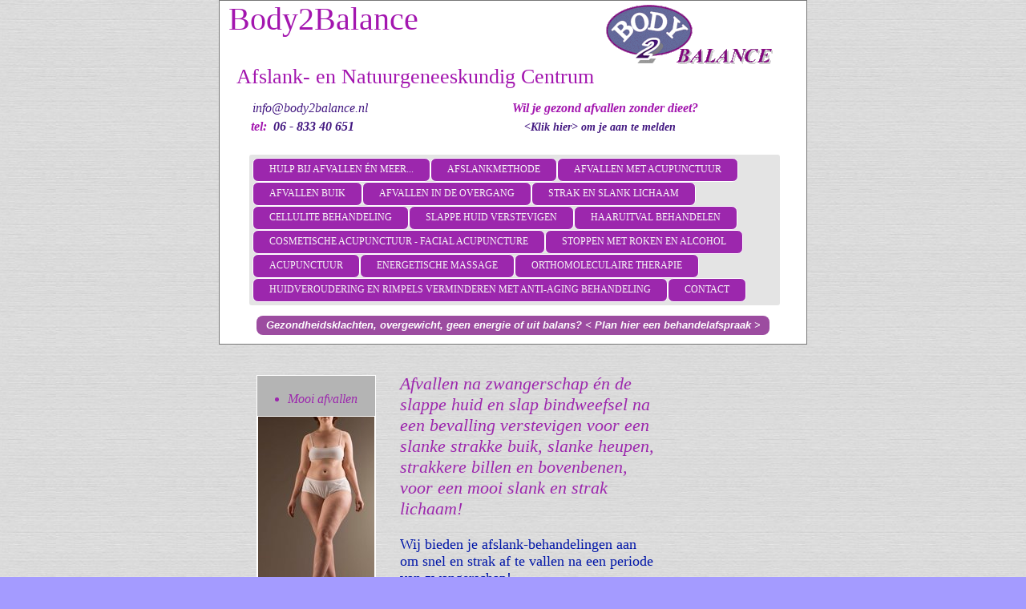

--- FILE ---
content_type: text/html
request_url: https://body2balance.nl/afvallen-na-zwangerschap-bevalling-slappe-buik-losse-huid-afvallen.html
body_size: 9772
content:
<!DOCTYPE html><html prefix="og: http://ogp.me/ns#" style="height:auto !important" lang="nl"><head><meta charset="utf-8"><title>Afvallen na zwangerschap. Behandeling strakker worden en slappe huid buik en bindweefsel strakker.</title><meta name="description" content="Hulp bij afvallen na zwangerschap. Na een bevalling afvallen met hulp en begeleiding om van een opgezette dikke buik te vermageren. Afvallen van dikke onderbuik na keizersnede na zwangerschap. Afvallen van bovenbuik en dikke bovenbenen afslanken. Snel afvallen na zwangerschap regio Haarlem-Hoofddorp-Hillegom-Nieuw Vennep-Lisse-Noordwijkerhout-Noordwijk-Oegstgeest-Wassenaar-Zandvoort-Heemstede-Katwijk-Voorhout-Warmond-Sassenheim-Amsterdam-Heerhugowaard-Alkmaar. Behandeling haaruitval na afvallen en na zwangerschap. Perineum klachten en pijn bij verzakkingen na zwangerschap. Behandeling slappe verzakte billen en borsten verstevigen na zwangerschap."><meta name="robots" content="all"><meta name="generator" content="One.com Web Editor"><meta http-equiv="Cache-Control" content="must-revalidate, max-age=0, public"><meta http-equiv="Expires" content="-1"><meta name="viewport" content="width=device-width,initial-scale=1,minimum-scale=1,maximum-scale=3,user-scalable=yes" minpagewidth="734" rendermobileview="false"><meta name="MobileOptimized" content="320"><meta name="HandheldFriendly" content="True"><meta name="format-detection" content="telephone=no"><meta property="og:type" content="website"><meta property="og:description" content="Hulp bij afvallen na zwangerschap. Na een bevalling afvallen met hulp en begeleiding om van een opgezette dikke buik te vermageren. Afvallen van dikke onderbuik na keizersnede na zwangerschap. Afvallen van bovenbuik en dikke bovenbenen afslanken. Snel afvallen na zwangerschap regio Haarlem-Hoofddorp-Hillegom-Nieuw Vennep-Lisse-Noordwijkerhout-Noordwijk-Oegstgeest-Wassenaar-Zandvoort-Heemstede-Katwijk-Voorhout-Warmond-Sassenheim-Amsterdam-Heerhugowaard-Alkmaar. Behandeling haaruitval na afvallen en na zwangerschap. Perineum klachten en pijn bij verzakkingen na zwangerschap. Behandeling slappe verzakte billen en borsten verstevigen na zwangerschap."><meta property="og:title" content="Afvallen na zwangerschap. Behandeling strakker worden en slappe huid buik en bindweefsel strakker."><meta property="og:site_name" content="body2balance.nl"><meta property="og:url" content="https://body2balance.nl/afvallen-na-zwangerschap-bevalling-slappe-buik-losse-huid-afvallen.html"><meta name="twitter:card" content="summary"><meta name="twitter:title" content="Afvallen na zwangerschap. Behandeling strakker worden en slappe huid buik en bindweefsel strakker."><meta name="twitter:image:alt" content="Afvallen na zwangerschap. Behandeling strakker worden en slappe huid buik en bindweefsel strakker."><meta name="twitter:description" content="Hulp bij afvallen na zwangerschap. Na een bevalling afvallen met hulp en begeleiding om van een opgezette dikke buik te vermageren. Afvallen van dikke onderbuik na keizersnede na zwangerschap. Afvallen van bovenbuik en dikke bovenbenen afslanken. Snel afvallen na zwangerschap regio Haarlem-Hoofddorp-Hillegom-Nieuw Vennep-Lisse-Noordwijkerhout-Noordwijk-Oegstgeest-Wassenaar-Zandvoort-Heemstede-Katwijk-Voorhout-Warmond-Sassenheim-Amsterdam-Heerhugowaard-Alkmaar. Behandeling haaruitval na afvallen en na zwangerschap. Perineum klachten en pijn bij verzakkingen na zwangerschap. Behandeling slappe verzakte billen en borsten verstevigen na zwangerschap."><link rel="shortcut icon" sizes="16x16" href="https://impro.usercontent.one/appid/oneComWsb/domain/body2balance.nl/media/body2balance.nl/onewebmedia/afvallen%20bovenbenen%20en%20benen%20afslanken.jpg?etag=W%2F%224c97-6505834f%22&amp;sourceContentType=image%2Fjpeg&amp;resize=16,16&amp;ignoreAspectRatio"><link rel="icon" sizes="32x32" href="https://impro.usercontent.one/appid/oneComWsb/domain/body2balance.nl/media/body2balance.nl/onewebmedia/afvallen%20bovenbenen%20en%20benen%20afslanken.jpg?etag=W%2F%224c97-6505834f%22&amp;sourceContentType=image%2Fjpeg&amp;resize=32,32&amp;ignoreAspectRatio"><link rel="apple-touch-icon" href="https://impro.usercontent.one/appid/oneComWsb/domain/body2balance.nl/media/body2balance.nl/onewebmedia/afvallen%20bovenbenen%20en%20benen%20afslanken.jpg?etag=W%2F%224c97-6505834f%22&amp;sourceContentType=image%2Fjpeg&amp;resize=57,57&amp;ignoreAspectRatio"><link rel="apple-touch-icon" sizes="60x60" href="https://impro.usercontent.one/appid/oneComWsb/domain/body2balance.nl/media/body2balance.nl/onewebmedia/afvallen%20bovenbenen%20en%20benen%20afslanken.jpg?etag=W%2F%224c97-6505834f%22&amp;sourceContentType=image%2Fjpeg&amp;resize=60,60&amp;ignoreAspectRatio"><link rel="icon" sizes="64x64" href="https://impro.usercontent.one/appid/oneComWsb/domain/body2balance.nl/media/body2balance.nl/onewebmedia/afvallen%20bovenbenen%20en%20benen%20afslanken.jpg?etag=W%2F%224c97-6505834f%22&amp;sourceContentType=image%2Fjpeg&amp;resize=64,64&amp;ignoreAspectRatio"><link rel="apple-touch-icon" sizes="72x72" href="https://impro.usercontent.one/appid/oneComWsb/domain/body2balance.nl/media/body2balance.nl/onewebmedia/afvallen%20bovenbenen%20en%20benen%20afslanken.jpg?etag=W%2F%224c97-6505834f%22&amp;sourceContentType=image%2Fjpeg&amp;resize=72,72&amp;ignoreAspectRatio"><link rel="apple-touch-icon" sizes="76x76" href="https://impro.usercontent.one/appid/oneComWsb/domain/body2balance.nl/media/body2balance.nl/onewebmedia/afvallen%20bovenbenen%20en%20benen%20afslanken.jpg?etag=W%2F%224c97-6505834f%22&amp;sourceContentType=image%2Fjpeg&amp;resize=76,76&amp;ignoreAspectRatio"><link rel="icon" type="image/png" sizes="96x96" href="https://impro.usercontent.one/appid/oneComWsb/domain/body2balance.nl/media/body2balance.nl/onewebmedia/afvallen%20bovenbenen%20en%20benen%20afslanken.jpg?etag=W%2F%224c97-6505834f%22&amp;sourceContentType=image%2Fjpeg&amp;resize=96,96&amp;ignoreAspectRatio"><link rel="apple-touch-icon" sizes="114x114" href="https://impro.usercontent.one/appid/oneComWsb/domain/body2balance.nl/media/body2balance.nl/onewebmedia/afvallen%20bovenbenen%20en%20benen%20afslanken.jpg?etag=W%2F%224c97-6505834f%22&amp;sourceContentType=image%2Fjpeg&amp;resize=114,114&amp;ignoreAspectRatio"><link rel="apple-touch-icon" sizes="120x120" href="https://impro.usercontent.one/appid/oneComWsb/domain/body2balance.nl/media/body2balance.nl/onewebmedia/afvallen%20bovenbenen%20en%20benen%20afslanken.jpg?etag=W%2F%224c97-6505834f%22&amp;sourceContentType=image%2Fjpeg&amp;resize=120,120&amp;ignoreAspectRatio"><link rel="apple-touch-icon" sizes="144x144" href="https://impro.usercontent.one/appid/oneComWsb/domain/body2balance.nl/media/body2balance.nl/onewebmedia/afvallen%20bovenbenen%20en%20benen%20afslanken.jpg?etag=W%2F%224c97-6505834f%22&amp;sourceContentType=image%2Fjpeg&amp;resize=144,144&amp;ignoreAspectRatio"><link rel="apple-touch-icon" sizes="152x152" href="https://impro.usercontent.one/appid/oneComWsb/domain/body2balance.nl/media/body2balance.nl/onewebmedia/afvallen%20bovenbenen%20en%20benen%20afslanken.jpg?etag=W%2F%224c97-6505834f%22&amp;sourceContentType=image%2Fjpeg&amp;resize=152,152&amp;ignoreAspectRatio"><link rel="icon" type="image/png" sizes="160x160" href="https://impro.usercontent.one/appid/oneComWsb/domain/body2balance.nl/media/body2balance.nl/onewebmedia/afvallen%20bovenbenen%20en%20benen%20afslanken.jpg?etag=W%2F%224c97-6505834f%22&amp;sourceContentType=image%2Fjpeg&amp;resize=160,160&amp;ignoreAspectRatio"><link rel="apple-touch-icon" sizes="180x180" href="https://impro.usercontent.one/appid/oneComWsb/domain/body2balance.nl/media/body2balance.nl/onewebmedia/afvallen%20bovenbenen%20en%20benen%20afslanken.jpg?etag=W%2F%224c97-6505834f%22&amp;sourceContentType=image%2Fjpeg&amp;resize=180,180&amp;ignoreAspectRatio"><link rel="icon" type="image/png" sizes="196x196" href="https://impro.usercontent.one/appid/oneComWsb/domain/body2balance.nl/media/body2balance.nl/onewebmedia/afvallen%20bovenbenen%20en%20benen%20afslanken.jpg?etag=W%2F%224c97-6505834f%22&amp;sourceContentType=image%2Fjpeg&amp;resize=196,196&amp;ignoreAspectRatio"><link rel="canonical" href="https://body2balance.nl/afvallen-na-zwangerschap-bevalling-slappe-buik-losse-huid-afvallen.html"><style>html { word-wrap: break-word; }
*, ::before, ::after { word-wrap: inherit; }
html { box-sizing: border-box; }
*, ::before, ::after { box-sizing: inherit; }
div.code { box-sizing: content-box; }
body, ul, ol, li, h1, h2, h3, h4, h5, h6, form, input, p, td, textarea { margin: 0; padding: 0; }
h1, h2, h3, h4, h5, h6 { font-size: 100%; font-weight: normal; }
ol, ul { list-style: none; }
table { border-collapse: collapse; border-spacing: 0; }
img { border: 0; }
body { -moz-osx-font-smoothing: grayscale; -webkit-font-smoothing: antialiased; }</style><style>@font-face {
    font-family: 'dropDownMenu';
    src:
    url('[data-uri]                                                                           [base64]                 aAGYBmQBmAAAAAQAAAAAAAAAAAAAAIAAAAAAAAwAAAAMAAAAcAAEAAwAAABwAAwABAAAAHAAEADgAAAAKAAgAAgACAAEAIOkB//3//wAAAAAAIOkA//3//wAB/+MXBAADAAEAAAAAAAAAAAAAAAEAAf//                                     [base64]/                                                                                                                                [base64]') format('woff');
    font-weight: normal;
    font-style: normal;
}</style><style>div[data-id='72C610FC-A022-406E-96DB-F77BE3359828'][data-specific-kind="TEXT"] { margin: auto; }
div[data-id='96F05963-6D82-47AE-86B2-864159BD0B1A'] .modernLayoutMenu ul li a.level-0:hover {
        color: #9c4ca0 !important
    }
    div[data-id='96F05963-6D82-47AE-86B2-864159BD0B1A'].modernLayoutMenu.dropdown ul {
        background-color:  #9c4ca0 !important
    }
    div[data-id='96F05963-6D82-47AE-86B2-864159BD0B1A'].modernLayoutMenu.jsdropdown ul li a:hover {
        font-weight: bold !important;
    }
    div[data-id='96F05963-6D82-47AE-86B2-864159BD0B1A'].modernLayoutMenu.jsdropdown ul li a {
        color: rgba(255,255,255,1) !important;
    }
    
.mobileV div[data-id='330DD32F-E9B2-41F7-A59D-C840DCC5CFD0'] > div:first-child {border-top-width: 1px !important;
border-right-width: 1px !important;
border-bottom-width: 1px !important;
border-left-width: 1px !important;
} .mobileV div[data-id='330DD32F-E9B2-41F7-A59D-C840DCC5CFD0'] > div > div > div > video {
                    opacity: 1 !important;
                }
 .mobileV div[data-id='93944ED5-6B2B-4CEF-A400-E91F000DF934'] > div > div > div > video {
                    opacity: 1 !important;
                }
div[data-id='D6CFE662-2072-4C9A-85CC-B1BD2396D52B'][data-specific-kind="TEXT"] { margin: auto; }
.mobileV div[data-id='20479418-533A-4A8D-8B06-48A296D1DC3A'] > div:first-child {border-top-width: 1px !important;
border-right-width: 1px !important;
border-bottom-width: 1px !important;
border-left-width: 1px !important;
} .mobileV div[data-id='20479418-533A-4A8D-8B06-48A296D1DC3A'] > div > div > div > video {
                    opacity: 1 !important;
                }
.mobileV div[data-id='90CF73FD-0814-46D3-9B9D-8E70255EAEAC'] > div:first-child {border-right-width: 2px !important;
border-bottom-width: 2px !important;
border-left-width: 2px !important;
}
.mobileV div[data-id='7C7E6D31-9325-417D-AF58-625F65BE9FF4'] > div:first-child {border-top-width: 1px !important;
border-right-width: 1px !important;
border-bottom-width: 1px !important;
border-left-width: 1px !important;
}
div[data-id='1649BB1B-F7A0-4119-A0EE-CE8F85510F16'][data-specific-kind="TEXT"] { margin: auto; }
 .mobileV div[data-id='1C4FA038-E17B-4950-9A19-3D25065F5824'] > div > div > div > video {
                    opacity: 1 !important;
                }
div[data-id='5F8B338E-9D5B-482A-94A1-8988B860A96E'][data-specific-kind="TEXT"] { margin: auto; }
div[data-id='5F8B338E-9D5B-482A-94A1-8988B860A96E'] { display: flex; width: 100%; }
 .mobileV div[data-id='E22D5346-A5F5-4FF9-A808-AFFA62933EF8'] > div > div > div > video {
                    opacity: 1 !important;
                }
 .mobileV div[data-id='89DA5E46-36D3-4893-B442-6350CB9B5447'] > div > div > div > video {
                    opacity: 1 !important;
                }</style><style>@media (max-width: 650px) { body { min-width: 'initial' } body.desktopV { min-width: 734px } }
        @media (min-width: 651px) { body { min-width: 734px } body.mobileV { min-width: initial } }</style><link rel="stylesheet" href="/onewebstatic/b902140850.css"><link rel="stylesheet" href="/onewebstatic/63cbc637f1.css"><style>.bodyBackground {
                            
background-image:url(/onewebstatic/ac5570d953.jpg);
background-color:rgba(164,155,255,1);
background-repeat:repeat;
background-position:50% 50%;
background-size:auto;
background-attachment:scroll;
background-image-opacity:1;
                        }</style><script>window.WSB_PRIVACY_POLICY_PUBLISHED = true;</script><script src="/onewebstatic/e47f208c3a.js"></script><script src="/onewebstatic/f707379391.js"></script></head><body class="Preview_body__2wDzb bodyBackground" style="overflow-y:scroll;overflow-x:auto" data-attachments="{&quot;93944ED5-6B2B-4CEF-A400-E91F000DF934&quot;:[&quot;330DD32F-E9B2-41F7-A59D-C840DCC5CFD0&quot;],&quot;330DD32F-E9B2-41F7-A59D-C840DCC5CFD0&quot;:[&quot;72C610FC-A022-406E-96DB-F77BE3359828&quot;,&quot;59F1456B-2DA9-49D4-9E61-D0D2962C0515&quot;,&quot;96F05963-6D82-47AE-86B2-864159BD0B1A&quot;,&quot;E498F347-8305-498D-A644-13578975E922&quot;]}"><div class="announcement-banner-container"></div><link rel="stylesheet" href="/onewebstatic/bdb1daf0ef.css"><script>window.newSeoEnabled = true;</script><div class="template" data-mobile-view="false"><div class="Preview_row__3Fkye row" style="width:734px"></div><div class="Preview_row__3Fkye row Preview_noSideMargin__2I-_n" style="min-height:430px;width:100%"><div data-id="93944ED5-6B2B-4CEF-A400-E91F000DF934" data-kind="SECTION" style="width:100%;min-height:430px;left:auto;min-width:734px;margin-top:0;margin-left:0" class="Preview_componentWrapper__2i4QI"><div id="Buikvet-kwijtraken-50plus-en-60plus-vrouw" data-in-template="true" data-id="93944ED5-6B2B-4CEF-A400-E91F000DF934" data-kind="Block" data-specific-kind="SECTION" data-pin="0" data-stretch="true" data-bbox="{&quot;top&quot;:0,&quot;left&quot;:0,&quot;right&quot;:1575,&quot;bottom&quot;:430}" class="Preview_block__16Zmu"><div class="StripPreview_backgroundComponent__3YmQM Background_backgroundComponent__3_1Ea hasChildren" style="background-color:transparent;min-height:430px;padding-bottom:0" data-width="100" data-height="430"><div class="Preview_column__1KeVx col" style="min-height:100%;width:734px;margin:0 auto"><div class="Preview_row__3Fkye row" style="min-height:430px;width:734px"><div data-id="330DD32F-E9B2-41F7-A59D-C840DCC5CFD0" data-kind="BACKGROUND" style="width:734px;min-height:430px;margin-top:0;margin-left:0" class="Preview_componentWrapper__2i4QI"><div data-in-template="true" data-id="330DD32F-E9B2-41F7-A59D-C840DCC5CFD0" data-kind="Block" data-specific-kind="BACKGROUND" data-bbox="{&quot;top&quot;:0,&quot;left&quot;:0,&quot;right&quot;:734,&quot;bottom&quot;:430}" data-parent="93944ED5-6B2B-4CEF-A400-E91F000DF934" class="Preview_block__16Zmu"><div class="BackgroundPreview_backgroundComponent__3Dr5e BackgroundPreview_bgHeight__3dD2e hasChildren" style="background-color:rgba(255,255,255,1);border-color:rgba(119,119,119,1);border-style:solid;border-width:1px 1px 1px 1px;background-clip:padding-box;min-height:430px;padding-bottom:12px" data-width="734" data-height="430"><div class="Preview_column__1KeVx col" style="min-height:100%;margin-top:-1px;margin-right:-1px;margin-bottom:-1px;margin-left:-1px"><div class="Preview_row__3Fkye row" style="min-height:172px;width:734px"><div data-id="72C610FC-A022-406E-96DB-F77BE3359828" data-kind="TEXT" style="width:730px;min-height:172px;margin-top:0;margin-left:2px" class="Preview_componentWrapper__2i4QI"><div data-in-template="true" data-id="72C610FC-A022-406E-96DB-F77BE3359828" data-kind="Component" data-specific-kind="TEXT" class="Preview_component__SbiKo text-align-undefined"><div data-mve-font-change="0" class="styles_contentContainer__lrPIa textnormal styles_text__3jGMu"><h2 style="font-size: 9px;" class="mobile-undersized-lower"><span class="textheading2 mobile-oversized" style="color: rgba(163,22,175,1); font-size: 40px !important;">&nbsp;Body2Balance</span></h2>
<p style="font-size: 9px;" class="mobile-undersized-lower"><br></p>
<p style="font-size: 9px;" class="mobile-undersized-lower"><br></p>
<p style="font-size: 9px;" class="mobile-undersized-lower"><br></p>
<p style="font-size: 9px;" class="mobile-undersized-lower"><span class="textnormal mobile-oversized" style="color: #a316af; font-family: 'Times New Roman', Times, serif; font-size: 26px !important;">&nbsp; &nbsp;Afslank- en Natuurgeneeskundig Centrum</span><span class="textnormal mobile-oversized" style="color: #a316af; font-family: 'Times New Roman', Times, serif; font-size: 28px !important;">&nbsp;</span><span class="textnormal mobile-undersized-upper" style="font-weight: bold; font-style: italic; color: #a316af; font-family: 'Times New Roman', Times, serif; font-size: 15px;">&nbsp; &nbsp; &nbsp;</span></p>
<p style="font-size: 9px;" class="mobile-undersized-lower"><span class="textnormal mobile-undersized-upper" style="font-weight: bold; font-style: italic; color: #a316af; font-family: 'Times New Roman', Times, serif; font-size: 12px;">&nbsp; &nbsp; &nbsp; &nbsp; &nbsp; &nbsp;</span></p>
<p style="font-size: 9px;" class="mobile-undersized-lower"><span class="textnormal mobile-undersized-upper" style="font-weight: bold; font-style: italic; color: #a316af; font-family: 'Times New Roman', Times, serif; font-size: 12px;"><span class="textheading1" style="font-weight: normal; font-style: italic; color: #4924af; font-family: 'Times New Roman', Times, serif; font-size: 16px !important;">&nbsp; &nbsp; &nbsp; &nbsp; &nbsp;&nbsp;<a class="link1" href="mailto:info@body2balance.nl?subject=gezondheidsbehandelingen%20en%20afslanken">info@body2balance.nl</a></span>&nbsp; &nbsp; &nbsp; &nbsp; &nbsp; &nbsp; &nbsp; &nbsp; &nbsp; &nbsp; &nbsp; &nbsp; &nbsp; &nbsp; &nbsp; &nbsp; &nbsp; &nbsp; &nbsp; &nbsp; &nbsp; &nbsp; &nbsp; &nbsp; &nbsp; &nbsp; &nbsp; &nbsp; &nbsp; &nbsp; </span><span class="textnormal" style="font-weight: bold; font-style: italic; color: #a316af; font-family: 'Times New Roman', Times, serif; font-size: 16px !important;">Wil je gezond afvallen zonder dieet?</span></p>
<h1 style="font-size: 14px;" class="mobile-undersized-upper"><span class="textheading1" style="font-weight: normal; font-style: italic; color: #a316af; font-family: 'Times New Roman', Times, serif; font-size: 20px !important;">&nbsp; </span><span class="textheading1" style="font-weight: normal; font-style: italic; color: #4924af; font-family: 'Times New Roman', Times, serif; font-size: 16px !important;">&nbsp; &nbsp; &nbsp; &nbsp;<span class="textnormal" style="font-weight: bold; font-style: italic; color: #a316af; font-family: 'Times New Roman', Times, serif; font-size: 16px;">tel: &nbsp;<a class="link1" href="tel:+31%206%20833%2040%20651">06 - 833 40 651</a></span>&nbsp; &nbsp; &nbsp; &nbsp; &nbsp; &nbsp; &nbsp; &nbsp; &nbsp; &nbsp; &nbsp; &nbsp; &nbsp; &nbsp; &nbsp; &nbsp; &nbsp; &nbsp; &nbsp;</span><span class="textheading1 mobile-undersized-upper" style="font-weight: bold; font-style: italic; font-family: 'Times New Roman', Times, serif; font-size: 14px;">&nbsp; &nbsp; &nbsp; &nbsp; &nbsp; &nbsp; &nbsp; &nbsp; <a class="link1" href="mailto:info@body2balance.nl?subject=aanmelding%20afvallen%20en%20figuurcorrectie">&lt;Klik hier&gt; om je aan te melden</a></span><span class="textnormal mobile-undersized-lower" style="font-weight: bold; font-style: italic; color: #ffffff; font-family: 'MS Serif', 'New York', serif; font-size: 9px;"><sup></sup><sup></sup></span></h1></div></div><div class="Preview_float__1PmYU float" style="top:6px;left:480px;z-index:503"><div data-id="59F1456B-2DA9-49D4-9E61-D0D2962C0515" data-kind="IMAGE" style="width:209px;min-height:75px" class="Preview_componentWrapper__2i4QI"><div data-in-template="true" data-id="59F1456B-2DA9-49D4-9E61-D0D2962C0515" data-kind="Component" data-specific-kind="IMAGE" data-bbox="{&quot;top&quot;:6,&quot;left&quot;:480,&quot;right&quot;:689,&quot;bottom&quot;:81}" data-parent="330DD32F-E9B2-41F7-A59D-C840DCC5CFD0" class="Preview_component__SbiKo mobileDown"><div class="Mobile_imageComponent__QXWk1 Mobile_cropMode__cLuJp" style="overflow:hidden" data-width="209" data-height="75"><a target="_self" title="Afslankcentrum voor afvallen, huidversteviging, bindweefselmassage, verstevigen van slappe borsten en billen." alt="" data-stop-propagation="true"><img loading="lazy" role="presentation" data-scalestrategy="crop" style="margin-top:0px;margin-left:0px;display:block;margin:0" src="https://impro.usercontent.one/appid/oneComWsb/domain/body2balance.nl/media/body2balance.nl/onewebmedia/BODY2BALANCE.gif?etag=%227ee0-50be0c74%22&amp;sourceContentType=image%2Fgif&amp;ignoreAspectRatio&amp;resize=211%2B75&amp;png&amp;extract=0%2B0%2B209%2B75" srcset="https://impro.usercontent.one/appid/oneComWsb/domain/body2balance.nl/media/body2balance.nl/onewebmedia/BODY2BALANCE.gif?etag=%227ee0-50be0c74%22&amp;sourceContentType=image%2Fgif&amp;ignoreAspectRatio&amp;resize=211%2B75&amp;png&amp;extract=0%2B0%2B209%2B75, https://impro.usercontent.one/appid/oneComWsb/domain/body2balance.nl/media/body2balance.nl/onewebmedia/BODY2BALANCE.gif?etag=%227ee0-50be0c74%22&amp;sourceContentType=image%2Fgif&amp;ignoreAspectRatio&amp;resize=422%2B150&amp;png&amp;extract=0%2B0%2B418%2B150 2x, https://impro.usercontent.one/appid/oneComWsb/domain/body2balance.nl/media/body2balance.nl/onewebmedia/BODY2BALANCE.gif?etag=%227ee0-50be0c74%22&amp;sourceContentType=image%2Fgif&amp;ignoreAspectRatio&amp;resize=633%2B225&amp;png&amp;extract=0%2B0%2B627%2B225 3x" height="75" width="209" alt="Afslankcentrum voor afvallen, huidversteviging, bindweefselmassage, verstevigen van slappe borsten en billen." title="Afslankcentrum voor afvallen, huidversteviging, bindweefselmassage, verstevigen van slappe borsten en billen." data-width="209" data-height="75"></a></div></div></div></div></div></div><div class="Preview_row__3Fkye row" style="min-height:209px;width:734px"><div data-id="96F05963-6D82-47AE-86B2-864159BD0B1A" data-kind="MENU" style="width:662px;min-height:188px;margin-top:21px;margin-left:38px" class="Preview_componentWrapper__2i4QI"><div data-in-template="true" data-id="96F05963-6D82-47AE-86B2-864159BD0B1A" data-kind="Component" data-specific-kind="MENU" class="Preview_mobileHide__9T929 Preview_component__SbiKo"><div class="menu menuself menuhorizontal menuhorizontalleft menuverticalmiddle Black" style="width:662px;height:188px"><ul class="menu3"><li><a href="/"><span>Hulp bij afvallen én meer...</span></a><div class="divider"></div></li><li><a href="/afvallen/"><span>Afslankmethode</span></a><div class="divider"></div></li><li><a href="/afvallen-met-acupunctuur.html"><span>Afvallen met acupunctuur</span></a><div class="divider"></div></li><li><a href="/plaatselijk-afvallen-buik-bovenbenen-heupen-armen-benen-gezicht.html"><span>Afvallen buik</span></a><div class="divider"></div></li><li><a href="/afvallen-in-de-overgang-toename-gewicht-en-buikomvang-tijdens-de-overgang-afvallen-met-acupunctuur.html"><span>Afvallen in de overgang</span></a><div class="divider"></div></li><li><a href="/strakker-lichaam-vrouw-zonder-sporten-benen-strakker-maken-afvallen-billen-en-borsten-steviger-maken.html"><span>Strak en slank lichaam</span></a><div class="divider"></div></li><li><a href="/anti-cellulite-massage-bovenbenen-billen-bindweefselmassage-benen-buik-afvallen-cuppen-haarlem-lisse.html"><span>Cellulite behandeling</span></a><div class="divider"></div></li><li><a href="/anti-aging-en-rimpel-behandelingen.html"><span>Slappe huid verstevigen</span></a><div class="divider"></div></li><li><a href="/haaruitval-dunner-haar-natuurlijk-behandelen-acupunctuur-haaruitval-orthomoleculair-therapeut.html"><span>Haaruitval behandelen</span></a><div class="divider"></div></li><li><a href="/cosmetische-acupunctuur-rimpels-verminderen-natuurlijk-opvullen-slappe-huid-verstrakken-facelift-rimpels-zonder-operatie-verwijderen-ervaring-huidverjonging-natuurlijke-wijze.html"><span>Cosmetische acupunctuur - facial acupuncture</span></a><div class="divider"></div></li><li><a href="/hulp-bij-alcoholverslaving-afkicken-alcoholisme-tips-stoppen-met-teveel-drinken-stoppen-met-roken.html"><span>Stoppen met roken en alcohol</span></a><div class="divider"></div></li><li><a href="/acupunctuur-hooikoorts-overgangsklachten-buikvet-depressie-burn-out-vermoeidheid-energiegebrek.html"><span>Acupunctuur</span></a><div class="divider"></div></li><li><a href="/ontspanningsmassage-holistische-massage-energetische-massage-ervaring-energetisch-therapeut.html"><span>Energetische massage</span></a><div class="divider"></div></li><li><a href="/orthomoleculair-therapeut-acupuncturist-acupunctuurpraktijk-hillegom-haarlem-hoofddorp-nieuw-vennep.html"><span>Orthomoleculaire therapie</span></a><div class="divider"></div></li><li><a href="/huidveroudering-tegengaan-rimpels-verminderen-anti-aging-tips-huidverzorging-tegen-veroudering.html"><span>Huidveroudering en rimpels verminderen met anti-aging behandeling</span></a><div class="divider"></div></li><li><a href="/[base64].html"><span>Contact</span></a></li></ul></div></div></div></div><div class="Preview_row__3Fkye row" style="min-height:37px;width:734px"><div data-id="E498F347-8305-498D-A644-13578975E922" data-kind="BUTTON" style="width:640px;height:24px;margin-top:13px;margin-left:47px" class="Preview_componentWrapper__2i4QI"><div data-in-template="true" data-id="E498F347-8305-498D-A644-13578975E922" data-kind="Component" data-specific-kind="BUTTON" class="Preview_component__SbiKo align-center"><div class="ButtonPreview_container__22hQi ButtonPreview_buttonTransition__CKIAx button1"><div class="ButtonPreview_buttonComponent__17NP0"><a href="mailto:info@body2balance.nl?subject=Behandelafspraak%20inplannen" target="" class="ButtonPreview_textContainer__t8q7_" data-testid="button"><span style="font-size:13px">Gezondheidsklachten, overgewicht, geen energie of uit balans? &lt; Plan hier een behandelafspraak &gt;</span></a></div></div></div></div></div><div style="clear:both"></div></div></div></div></div></div><div style="clear:both"></div></div></div></div></div></div><div class="Preview_row__3Fkye row Preview_noSideMargin__2I-_n" style="min-height:891px;width:100%"><div data-id="1C4FA038-E17B-4950-9A19-3D25065F5824" data-kind="SECTION" style="width:100%;min-height:891px;left:auto;min-width:734px;margin-top:0;margin-left:0" class="Preview_componentWrapper__2i4QI"><div id="Afvalln-na-zwangerschap-afvallen-na-bevalling" data-in-template="false" data-id="1C4FA038-E17B-4950-9A19-3D25065F5824" data-kind="Block" data-specific-kind="SECTION" data-pin="0" data-stretch="true" class="Preview_block__16Zmu"><div class="StripPreview_backgroundComponent__3YmQM Background_backgroundComponent__3_1Ea hasChildren" style="background-color:transparent;min-height:891px;padding-bottom:31px" data-width="100" data-height="891"><div class="Preview_column__1KeVx col" style="min-height:100%;width:734px;margin:0 auto"><div class="Preview_row__3Fkye row" style="min-height:860px;width:734px"><div class="Preview_column__1KeVx col" style="min-height:860px;width:196px;float:left"><div class="Preview_row__3Fkye row" style="min-height:90px;width:196px"><div data-id="20479418-533A-4A8D-8B06-48A296D1DC3A" data-kind="BACKGROUND" style="width:149px;min-height:52px;margin-top:38px;margin-left:47px" class="Preview_componentWrapper__2i4QI"><div data-in-template="false" data-id="20479418-533A-4A8D-8B06-48A296D1DC3A" data-kind="Block" data-specific-kind="BACKGROUND" class="Preview_block__16Zmu"><div class="BackgroundPreview_backgroundComponent__3Dr5e BackgroundPreview_bgHeight__3dD2e hasChildren" style="background-color:rgba(180,180,180,1);border-color:rgba(255,255,255,1);border-style:solid;border-width:1px 1px 1px 1px;background-clip:padding-box;min-height:52px;padding-bottom:0" data-width="149" data-height="52"><div class="Preview_column__1KeVx col" style="min-height:100%;margin-top:-1px;margin-right:-1px;margin-bottom:-1px;margin-left:-1px"><div class="Preview_row__3Fkye row" style="min-height:52px;width:149px"><div data-id="D6CFE662-2072-4C9A-85CC-B1BD2396D52B" data-kind="TEXT" style="width:148px;min-height:51px;margin-top:1px;margin-left:1px" class="Preview_componentWrapper__2i4QI"><div data-in-template="false" data-id="D6CFE662-2072-4C9A-85CC-B1BD2396D52B" data-kind="Component" data-specific-kind="TEXT" class="Preview_component__SbiKo text-align-null"><div data-mve-font-change="0" class="styles_contentContainer__lrPIa textnormal styles_text__3jGMu"><p style="font-size: 16px;"><span style="color: #9c27ad; font-size: 16px;"><br></span></p>
<ul style="list-style-type: disc;">
<li class="textheading2" style="color: rgb(156, 39, 173); font-size: 16px; font-style: italic; font-weight: normal;"><span class="textheading2" style="font-weight: normal; font-style: italic; font-size: 16px;"><a class="link1" style="color: #9c27ad;" href="/anti-aging-en-rimpel-behandelingen.html">Mooi afvallen</a></span></li>
</ul></div></div></div></div><div style="clear:both"></div></div></div></div></div></div><div class="Preview_row__3Fkye row" style="min-height:230px;width:196px"><div data-id="90CF73FD-0814-46D3-9B9D-8E70255EAEAC" data-kind="IMAGE" style="width:149px;min-height:230px;margin-top:0;margin-left:47px" class="Preview_componentWrapper__2i4QI"><div data-in-template="false" data-id="90CF73FD-0814-46D3-9B9D-8E70255EAEAC" data-kind="Component" data-specific-kind="IMAGE" class="Preview_component__SbiKo"><div class="Mobile_imageComponent__QXWk1 Mobile_cropMode__cLuJp" style="border-color:rgba(255,255,255,1);border-style:solid;border-width:0px 2px 2px 2px;overflow:hidden" data-width="149" data-height="230"><a href="https://impro.usercontent.one/appid/oneComWsb/domain/body2balance.nl/media/body2balance.nl/onewebmedia/afvallen%20in%20de%20overgang%20buikvet%20snel%20verliezen%20en%20buik%20afvallen.jpg?etag=%224d8d-631115a7%22&amp;sourceContentType=image%2Fjpeg&amp;quality=85" title="Afvallen na zwangerschap | Body2Balance.nl" alt="Afvallen na zwangerschap | Body2Balance.nl" caption="" rel="lightbox[oneweb] 90CF73FD-0814-46D3-9B9D-8E70255EAEAC" class="shinybox" data-dom-index="0" data-stop-propagation="true"><img loading="lazy" role="presentation" data-scalestrategy="crop" style="margin-top:0px;margin-left:-25.229729729729755px;display:block;margin:0" src="https://impro.usercontent.one/appid/oneComWsb/domain/body2balance.nl/media/body2balance.nl/onewebmedia/afvallen%20in%20de%20overgang%20buikvet%20snel%20verliezen%20en%20buik%20afvallen.jpg?etag=%224d8d-631115a7%22&amp;sourceContentType=image%2Fjpeg&amp;ignoreAspectRatio&amp;resize=170%2B228&amp;extract=25%2B0%2B145%2B228&amp;quality=85" srcset="https://impro.usercontent.one/appid/oneComWsb/domain/body2balance.nl/media/body2balance.nl/onewebmedia/afvallen%20in%20de%20overgang%20buikvet%20snel%20verliezen%20en%20buik%20afvallen.jpg?etag=%224d8d-631115a7%22&amp;sourceContentType=image%2Fjpeg&amp;ignoreAspectRatio&amp;resize=170%2B228&amp;extract=25%2B0%2B145%2B228&amp;quality=85, https://impro.usercontent.one/appid/oneComWsb/domain/body2balance.nl/media/body2balance.nl/onewebmedia/afvallen%20in%20de%20overgang%20buikvet%20snel%20verliezen%20en%20buik%20afvallen.jpg?etag=%224d8d-631115a7%22&amp;sourceContentType=image%2Fjpeg&amp;ignoreAspectRatio&amp;resize=340%2B456&amp;extract=50%2B0%2B290%2B456&amp;quality=85 2x, https://impro.usercontent.one/appid/oneComWsb/domain/body2balance.nl/media/body2balance.nl/onewebmedia/afvallen%20in%20de%20overgang%20buikvet%20snel%20verliezen%20en%20buik%20afvallen.jpg?etag=%224d8d-631115a7%22&amp;sourceContentType=image%2Fjpeg&amp;ignoreAspectRatio&amp;resize=442%2B592&amp;extract=65%2B0%2B376%2B592&amp;quality=85 3x" height="228" width="145" alt="Afvallen na zwangerschap | Body2Balance.nl" title="Afvallen na zwangerschap | Body2Balance.nl" data-width="149" data-height="230"></a></div></div></div></div><div class="Preview_row__3Fkye row" style="min-height:392px;width:196px"><div data-id="2C347505-E949-403F-BC4B-CD4A0AA0E551" data-kind="IMAGE" style="width:145px;min-height:142px;margin-top:250px;margin-left:51px" class="Preview_componentWrapper__2i4QI"><div data-in-template="false" data-id="2C347505-E949-403F-BC4B-CD4A0AA0E551" data-kind="Component" data-specific-kind="IMAGE" class="Preview_component__SbiKo"><div class="Mobile_imageComponent__QXWk1 Mobile_cropMode__cLuJp" style="overflow:hidden" data-width="145" data-height="142"><img loading="lazy" role="presentation" data-scalestrategy="crop" style="margin-top:0px;margin-left:0px;display:block;margin:0" src="https://impro.usercontent.one/appid/oneComWsb/domain/body2balance.nl/media/body2balance.nl/onewebmedia/energetische%20massage.jpg?etag=%22610f-635180b4%22&amp;sourceContentType=image%2Fjpeg&amp;ignoreAspectRatio&amp;resize=213%2B142&amp;extract=0%2B0%2B145%2B142&amp;quality=85" srcset="https://impro.usercontent.one/appid/oneComWsb/domain/body2balance.nl/media/body2balance.nl/onewebmedia/energetische%20massage.jpg?etag=%22610f-635180b4%22&amp;sourceContentType=image%2Fjpeg&amp;ignoreAspectRatio&amp;resize=213%2B142&amp;extract=0%2B0%2B145%2B142&amp;quality=85, https://impro.usercontent.one/appid/oneComWsb/domain/body2balance.nl/media/body2balance.nl/onewebmedia/energetische%20massage.jpg?etag=%22610f-635180b4%22&amp;sourceContentType=image%2Fjpeg&amp;ignoreAspectRatio&amp;resize=426%2B284&amp;extract=0%2B0%2B290%2B284&amp;quality=85 2x, https://impro.usercontent.one/appid/oneComWsb/domain/body2balance.nl/media/body2balance.nl/onewebmedia/energetische%20massage.jpg?etag=%22610f-635180b4%22&amp;sourceContentType=image%2Fjpeg&amp;ignoreAspectRatio&amp;resize=627%2B418&amp;extract=0%2B0%2B426%2B418&amp;quality=85 3x" height="142" width="145" alt="Afvallen na bevalling | Body2Balance.nl" title="Afvallen na bevalling | Body2Balance.nl" data-width="145" data-height="142"></div></div></div></div><div class="Preview_row__3Fkye row" style="min-height:86px;width:196px"><div data-id="7C7E6D31-9325-417D-AF58-625F65BE9FF4" data-kind="IMAGE" style="width:148px;min-height:86px;margin-top:0;margin-left:48px" class="Preview_componentWrapper__2i4QI"><div data-in-template="false" data-id="7C7E6D31-9325-417D-AF58-625F65BE9FF4" data-kind="Component" data-specific-kind="IMAGE" class="Preview_component__SbiKo"><div class="Mobile_imageComponent__QXWk1" style="border-color:rgba(255,255,255,1);border-style:solid;border-width:1px 1px 1px 1px;width:148px;height:86px;overflow:hidden" data-width="148" data-height="86"><a href="https://impro.usercontent.one/appid/oneComWsb/domain/body2balance.nl/media/body2balance.nl/onewebmedia/Acupunctuur-Acupuncture-Zhong.jpg?etag=%221d525-5c2c8ffb%22&amp;sourceContentType=image%2Fjpeg&amp;quality=85" title="Buik afvallen na zwangerschap | Body2Balance.nl" alt="Buik afvallen na zwangerschap | Body2Balance.nl" caption="" rel="lightbox[oneweb] 7C7E6D31-9325-417D-AF58-625F65BE9FF4" class="shinybox" data-dom-index="0" data-stop-propagation="true"><img loading="lazy" role="presentation" data-scalestrategy="fit" style="display:block;margin:0" src="https://impro.usercontent.one/appid/oneComWsb/domain/body2balance.nl/media/body2balance.nl/onewebmedia/Acupunctuur-Acupuncture-Zhong.jpg?etag=%221d525-5c2c8ffb%22&amp;sourceContentType=image%2Fjpeg&amp;ignoreAspectRatio&amp;resize=146%2B84&amp;quality=85" srcset="https://impro.usercontent.one/appid/oneComWsb/domain/body2balance.nl/media/body2balance.nl/onewebmedia/Acupunctuur-Acupuncture-Zhong.jpg?etag=%221d525-5c2c8ffb%22&amp;sourceContentType=image%2Fjpeg&amp;ignoreAspectRatio&amp;resize=146%2B84&amp;quality=85, https://impro.usercontent.one/appid/oneComWsb/domain/body2balance.nl/media/body2balance.nl/onewebmedia/Acupunctuur-Acupuncture-Zhong.jpg?etag=%221d525-5c2c8ffb%22&amp;sourceContentType=image%2Fjpeg&amp;ignoreAspectRatio&amp;resize=292%2B168&amp;quality=85 2x, https://impro.usercontent.one/appid/oneComWsb/domain/body2balance.nl/media/body2balance.nl/onewebmedia/Acupunctuur-Acupuncture-Zhong.jpg?etag=%221d525-5c2c8ffb%22&amp;sourceContentType=image%2Fjpeg&amp;ignoreAspectRatio&amp;resize=438%2B252&amp;quality=85 3x" height="84" width="146" alt="Buik afvallen na zwangerschap | Body2Balance.nl" title="Buik afvallen na zwangerschap | Body2Balance.nl" data-width="148" data-height="86"></a></div></div></div></div><div style="clear:both"></div></div><div class="Preview_column__1KeVx col" style="min-height:860px;width:351px;float:left"><div class="Preview_row__3Fkye row" style="min-height:804px;width:351px"><div data-id="1649BB1B-F7A0-4119-A0EE-CE8F85510F16" data-kind="TEXT" style="width:321px;min-height:768px;margin-top:36px;margin-left:30px" class="Preview_componentWrapper__2i4QI"><div data-in-template="false" data-id="1649BB1B-F7A0-4119-A0EE-CE8F85510F16" data-kind="Component" data-specific-kind="TEXT" class="Preview_component__SbiKo text-align-null"><div data-mve-font-change="0" class="styles_contentContainer__lrPIa textnormal styles_text__3jGMu"><h2 style="line-height: 1.2; font-size: 22px;" class="mobile-oversized"><span class="textheading2" style="font-style: italic; color: #9c27ad; font-size: 22px;">Afvallen na zwangerschap én de slappe huid en slap bindweefsel na een bevalling verstevigen voor een slanke strakke buik, slanke heupen, strakkere billen en bovenbenen, voor een mooi slank en strak lichaam!</span><span style="font-family: Georgia, serif; font-size: 9px;" class="mobile-undersized-lower"></span></h2>
<p style="line-height: 1.2; font-size: 18px;"><span class="textheading2" style="font-style: italic; color: #9c27ad; font-size: 18px;"><br></span></p>
<p style="font-size: 18px;"><span class="textnormal" style="font-family: Georgia, serif; font-size: 18px;">Wij bieden je afslank-behandelingen aan om snel en strak af te vallen na een periode van zwangerschap!</span></p>
<p style="font-size: 18px;"><span class="textnormal" style="font-family: Georgia, serif; font-size: 18px;"><br></span></p>
<p style="font-size: 18px;"><span class="textnormal" style="font-family: Georgia, serif; font-size: 18px;">Met onze energetische behandelingen met afslankmassage en acupunctuur voor afvallen, behandelen we overtollig vet, slap bindweefsel, slappe huid en cellulite, en verhogen we de vetstofwisseling. Wij helpen je ook af te vallen bij een trage schildklier na een bevalling. Ook je haartuitval na zwangerschap pakken we aan d.m.v. acupunctuur, lymfedrainage en detox-massage voor de afvoer van afvalstoffen.</span></p>
<p style="font-size: 18px;"><span class="textnormal" style="font-family: Georgia, serif; font-size: 18px;"><br></span></p>
<p style="font-size: 18px;"><span class="textnormal" style="font-family: Georgia, serif; font-size: 18px;"> Bij overtollig en verhard vet zetten wij tuïna- en bamboe-massage in om het vet los te masseren t.v.b. de vetverbranding om sneller af te vallen.</span><span style="font-family: Georgia, serif; font-size: 18px;"></span></p>
<p style="font-size: 18px;"><br></p>
<p style="font-size: 18px;"><span class="textnormal" style="font-family: Georgia, serif; font-size: 18px;">Indien je littekenweefsel overgehouden hebt na een bevalling, kunnen wij het aangedane perineum-weefsel losmaken en verzachten om zo irritatie en pijn te voorkomen.</span></p></div></div></div></div><div class="Preview_row__3Fkye row" style="min-height:56px;width:351px"><div data-id="7F55E74A-D870-41EA-BD25-B05494B36610" data-kind="BUTTON" style="width:179px;height:40px;margin-top:16px;margin-left:76px" class="Preview_componentWrapper__2i4QI"><div data-in-template="false" data-id="7F55E74A-D870-41EA-BD25-B05494B36610" data-kind="Component" data-specific-kind="BUTTON" class="Preview_component__SbiKo align-center"><div class="ButtonPreview_container__22hQi ButtonPreview_buttonTransition__CKIAx button1"><div class="ButtonPreview_buttonComponent__17NP0"><a href="mailto:info@body2balance.nl?subject=Behandelafspraak%20inplannen" target="" class="ButtonPreview_textContainer__t8q7_" data-testid="button"><span style="font-size:16px">Boek een afspraak</span></a></div></div></div></div></div><div style="clear:both"></div></div><div style="clear:both"></div></div><div style="clear:both"></div></div></div></div></div></div><div class="Preview_row__3Fkye row Preview_noSideMargin__2I-_n" style="min-height:201px;width:100%"><div data-id="89DA5E46-36D3-4893-B442-6350CB9B5447" data-kind="SECTION" style="width:100%;min-height:201px;left:auto;min-width:734px;margin-top:0;margin-left:0" class="Preview_componentWrapper__2i4QI"><div id="Acupunctuur-massage-haarlem-hoofddorp-lisse" data-in-template="true" data-id="89DA5E46-36D3-4893-B442-6350CB9B5447" data-kind="Block" data-specific-kind="SECTION" data-pin="0" data-stretch="true" class="Preview_block__16Zmu"><div class="StripPreview_backgroundComponent__3YmQM Background_backgroundComponent__3_1Ea hasChildren" style="background-color:transparent;min-height:201px;padding-bottom:38px" data-width="100" data-height="201"><div class="Preview_column__1KeVx col" style="min-height:100%;width:734px;margin:0 auto"><div class="Preview_row__3Fkye row" style="min-height:163px;width:734px"><div data-id="E22D5346-A5F5-4FF9-A808-AFFA62933EF8" data-kind="BACKGROUND" style="width:713px;min-height:137px;margin-top:26px;margin-left:1px" class="Preview_componentWrapper__2i4QI"><div data-in-template="true" data-id="E22D5346-A5F5-4FF9-A808-AFFA62933EF8" data-kind="Block" data-specific-kind="BACKGROUND" class="Preview_block__16Zmu"><div class="BackgroundPreview_backgroundComponent__3Dr5e BackgroundPreview_bgHeight__3dD2e hasChildren" style="background-color:rgba(255,255,255,1);min-height:137px;padding-bottom:2px" data-width="713" data-height="137"><div class="Preview_column__1KeVx col" style="min-height:100%"><div class="Preview_row__3Fkye row" style="min-height:135px;width:713px"><div class="Preview_column__1KeVx col" style="min-height:135px;width:160px;float:left"><div data-id="29AA5248-F81E-4837-B5C9-F64BECC93BAE" data-kind="IMAGE" style="width:158px;min-height:131px;margin-top:4px;margin-left:2px" class="Preview_componentWrapper__2i4QI"><div data-in-template="true" data-id="29AA5248-F81E-4837-B5C9-F64BECC93BAE" data-kind="Component" data-specific-kind="IMAGE" class="Preview_component__SbiKo mobileDown"><div class="Mobile_imageComponent__QXWk1 Mobile_cropMode__cLuJp" style="overflow:hidden" data-width="158" data-height="131"><a href="https://impro.usercontent.one/appid/oneComWsb/domain/body2balance.nl/media/body2balance.nl/onewebmedia/Praktijk%20voor%20afvallen%20en%20natuurgeneeskunde.jpg?etag=%229697-642426c8%22&amp;sourceContentType=image%2Fjpeg&amp;quality=85" title="Praktijk voor bindweefselmassage, acupunctuur, energetische massage en gezond afvallen." alt="Praktijk voor bindweefselmassage, acupunctuur, energetische massage en gezond afvallen." caption="" rel="lightbox[oneweb] 29AA5248-F81E-4837-B5C9-F64BECC93BAE" class="shinybox" data-dom-index="0" data-stop-propagation="true"><img loading="lazy" role="presentation" data-scalestrategy="crop" style="margin-top:0px;margin-left:1.4210854715202004e-14px;display:block;margin:0" src="https://impro.usercontent.one/appid/oneComWsb/domain/body2balance.nl/media/body2balance.nl/onewebmedia/Praktijk%20voor%20afvallen%20en%20natuurgeneeskunde.jpg?etag=%229697-642426c8%22&amp;sourceContentType=image%2Fjpeg&amp;ignoreAspectRatio&amp;resize=158%2B135&amp;extract=0%2B0%2B158%2B131&amp;quality=85" srcset="https://impro.usercontent.one/appid/oneComWsb/domain/body2balance.nl/media/body2balance.nl/onewebmedia/Praktijk%20voor%20afvallen%20en%20natuurgeneeskunde.jpg?etag=%229697-642426c8%22&amp;sourceContentType=image%2Fjpeg&amp;ignoreAspectRatio&amp;resize=158%2B135&amp;extract=0%2B0%2B158%2B131&amp;quality=85, https://impro.usercontent.one/appid/oneComWsb/domain/body2balance.nl/media/body2balance.nl/onewebmedia/Praktijk%20voor%20afvallen%20en%20natuurgeneeskunde.jpg?etag=%229697-642426c8%22&amp;sourceContentType=image%2Fjpeg&amp;ignoreAspectRatio&amp;resize=316%2B270&amp;extract=0%2B0%2B316%2B262&amp;quality=85 2x, https://impro.usercontent.one/appid/oneComWsb/domain/body2balance.nl/media/body2balance.nl/onewebmedia/Praktijk%20voor%20afvallen%20en%20natuurgeneeskunde.jpg?etag=%229697-642426c8%22&amp;sourceContentType=image%2Fjpeg&amp;ignoreAspectRatio&amp;resize=346%2B296&amp;extract=0%2B0%2B346%2B286&amp;quality=85 3x" height="131" width="158" alt="Praktijk voor bindweefselmassage, acupunctuur, energetische massage en gezond afvallen." title="Praktijk voor bindweefselmassage, acupunctuur, energetische massage en gezond afvallen." data-width="158" data-height="131"></a></div></div></div><div style="clear:both"></div></div><div class="Preview_column__1KeVx col" style="min-height:135px;width:488px;float:left"><div data-id="5F8B338E-9D5B-482A-94A1-8988B860A96E" data-kind="TEXT" style="width:486px;min-height:131px;margin-top:0;margin-left:2px" class="Preview_componentWrapper__2i4QI"><div data-in-template="true" data-id="5F8B338E-9D5B-482A-94A1-8988B860A96E" data-kind="Component" data-specific-kind="TEXT" class="Preview_component__SbiKo text-align-undefined"><div class="styles_verticalAlignmentWrapper__3SDi2" style="align-items:center"><div data-mve-font-change="0" style="width:100%" class="styles_contentContainer__lrPIa textnormal styles_text__3jGMu"><p style="font-size: 18px; text-align: center; line-height: 1;"><span class="textnormal" style="font-weight: normal; color: #9c27ad; font-family: Georgia, serif; font-size: 18px;">Afspraak inplannen en info:&nbsp; </span></p>
<p style="font-size: 18px; text-align: center; line-height: 1;"><span class="textnormal" style="font-weight: normal; color: #9c27ad; font-family: Georgia, serif; font-size: 18px;"><a class="link1" style="color: #9c27ad;" href="tel:+31%206%20833%2040%20651">06-833 40 651</a>&nbsp; |&nbsp; e-mail:&nbsp; <span class="textnormal" style="font-weight: normal; font-family: Georgia, serif; font-size: 18px;"><a class="link1" style="color: #9c27ad;" href="mailto:info@body2balance.nl?subject=afslank-%20en%20gezondheidsbehandelingen">info@body2balance.nl&nbsp;</a></span></span></p>
<p style="font-size: 16px; text-align: center; line-height: 1;"><br></p>
<p style="font-size: 16px; text-align: center; line-height: 1;"><span class="textnormal" style="font-weight: normal; color: #9c27ad; font-family: Georgia, serif; font-size: 16px;">Contact via <span style="font-style: italic;"><span style="font-weight: bold;">WhatsApp of e-mail:</span> </span></span></p>
<p style="font-size: 16px; text-align: center; line-height: 1;"><span class="textnormal" style="font-weight: normal; color: #9c27ad; font-family: Georgia, serif; font-size: 16px;"><span style="font-style: italic;">graag woonplaats en telefoon vermelden!</span></span></p>
<p style="font-size: 16px; text-align: center; line-height: 1;"><span class="textnormal" style="font-weight: normal; color: #a316af; font-family: Georgia, serif; font-size: 16px;"><span style="font-style: italic;"><br></span></span></p>
<p style="font-size: 9px; text-align: center; line-height: 1;" class="mobile-undersized-lower"><br></p>
<p style="text-align: center; line-height: 1; font-size: 10px;" class="mobile-undersized-lower"><span class="textnormal mobile-undersized-lower" style="font-weight: normal; color: #a316af; font-family: Georgia, serif; font-size: 9px;"></span><span class="textnormal mobile-undersized-lower" style="color: #0016a8; font-family: Georgia, serif; font-size: 10px;">Copyright © 2025 Body2Balance&nbsp; &nbsp;KvKnr: 76760383</span></p></div></div></div></div><div style="clear:both"></div></div><div style="clear:both"></div></div><div style="clear:both"></div></div></div></div></div></div><div style="clear:both"></div></div></div></div></div></div></div><div class="publishOnlyComponents"><div data-testid="empty-cart-component"></div></div><script src="/onewebstatic/a2cf72ae9c.js"></script><script src="/onewebstatic/050fbf46bf.js"></script><script src="/onewebstatic/d8aaffab41.js"></script><script src="/onewebstatic/6499ecfb0a.js"></script><script src="/onewebstatic/a966beca17.js"></script><script src="/onewebstatic/181b6820e7.js"></script><script src="/onewebstatic/79d2b8e633.js"></script><script src="/onewebstatic/782805def0.js"></script><script src="/onewebstatic/754da52d3a.js"></script><script src="/onewebstatic/6563f65d21.js"></script><script src="/onewebstatic/50a91946f6.js"></script><script src="/onewebstatic/c11b17c5d2.js"></script><script src="/onewebstatic/79575a4ba3.js"></script><script src="/onewebstatic/ee9ac9c93c.js"></script><script src="/onewebstatic/db9395ae96.js"></script><script src="/onewebstatic/ac03fb8dec.js" id="mobileBackgroundLiner" data-params="{&quot;bodyBackgroundClassName&quot;:&quot;bodyBackground&quot;,&quot;linerClassName&quot;:&quot;Preview_bodyBackgroundLiner__1bYbS&quot;,&quot;scrollEffect&quot;:null}"></script><div id="tracking-scripts-container">
                    <script key="g-tag-load-lib-script">
                        window.dataLayer = window.dataLayer || [];  function gtag(){dataLayer.push(arguments);}  gtag('js', new Date());  gtag('set', 'developer_id.dNjUxNG', true);  gtag('config', 'G-1BFQ8GFM8R');const gtmLibScriptTag = document.createElement('script');
                    gtmLibScriptTag.setAttribute('type', 'text/javascript');
                    gtmLibScriptTag.setAttribute('key', 'g-tag-created-lib-script');
                    const scriptSrc = "https://www.googletagmanager.com/gtag/js?id=G-1BFQ8GFM8R";
                    gtmLibScriptTag.src = scriptSrc;
                    document.getElementById('tracking-scripts-container').appendChild(gtmLibScriptTag);
                    </script>
                    <script key="f-pixel-script">
                        
                    </script>
                    <script key="sitWit-script">
                        
                    </script>
                    <script key="kliken-script">
                        
                var _swaMa = ["1198221001"];
                "undefined" == typeof swonestats && (function (e, a, t) {
                function s() {
                    for (; i[0] && "loaded" == i[0][f];)
                        (c = i.shift())[o] = !d.parentNode.insertBefore(c, d);
                }
                for (var n,r,c,i = [],d = e.scripts[0],o = "onreadystatechange",f = "readyState";(n = t.shift());)
                    (r = e.createElement(a)),
                        "async" in d
                            ? ((r.async = !1), e.head.appendChild(r))
                            : d[f]
                                ? (i.push(r), (r[o] = s))
                                : e.write("<" + a + ' src="' + n + '" defer></' + a + ">"),
                        (r.src = n);
                })(document, "script", ["//analytics.sitewit.com/swonestats/" + _swaMa[0] + "/noconnect/sw.js"]);
            
                    </script>
                    </div><div></div></body></html>

--- FILE ---
content_type: text/css
request_url: https://body2balance.nl/onewebstatic/bdb1daf0ef.css
body_size: 2016
content:
.textnormal{font-family:Georgia,serif;font-style:normal;font-size:15px;font-weight:400;text-decoration:none;color:#0016a8;letter-spacing:normal;line-height:1.2}.textnormal-ddo{font-size:15px!important}.textheading1{font-family:Georgia,serif;font-style:normal;font-size:60px;font-weight:400;text-decoration:none;color:#ccc;letter-spacing:normal;line-height:1.2}.textheading1-ddo{font-size:20px!important}.textheading2{font-family:Georgia,serif;font-style:normal;font-size:22px;font-weight:400;text-decoration:none;color:#9c27ad;letter-spacing:normal;line-height:1.2}.textheading2-ddo{font-size:20px!important}.textheading3{font-family:Georgia,serif;font-style:normal;font-size:40px;font-weight:400;text-decoration:none;color:#555;letter-spacing:normal;line-height:1.2}.textheading3-ddo{font-size:20px!important}.link1{color:#421780;text-decoration:none}.link1-hover,.link1:hover{color:#9927f7;text-decoration:underline;text-shadow:1px 1px 1px #f4dbfb}.themeaccent,.themeaccent-hover,.themeaccent:hover{text-decoration:none!important;text-shadow:none!important;background-color:unset!important}.themeunderlined-hover,.themeunderlined:hover,.themeunderlined[class*=link]{text-decoration:underline!important;text-shadow:none!important;background-color:unset!important}.themetextlike,.themetextlike-hover,.themetextlike:hover{text-decoration:none!important;text-shadow:none!important;background-color:unset!important}ul.menu1 div.divider{padding:0 0 10px 10px;border:0 solid #fff}ul.menu1>li>a{padding:6px 20px 8px;border:2px solid #f7f7f7;border-top-left-radius:6px;border-top-right-radius:6px;border-bottom-right-radius:6px;border-bottom-left-radius:6px;background-image:none;background-color:#9c27ad}ul.menu1>li>a,ul.menu1>li>a:hover{color:#fff;font-size:12px;font-weight:400;font-style:normal;text-decoration:none;font-family:Times New Roman,Times,serif;text-transform:uppercase;text-align:left}ul.menu1>li>a:hover{border:2px solid #f7f7f7;border-top-left-radius:3px;border-top-right-radius:3px;border-bottom-right-radius:3px;border-bottom-left-radius:3px;background-image:-webkit-linear-gradient(0deg,#fff,#9c27ad);background-image:-moz-linear-gradient(0deg,#fff 0,#9c27ad 100%);background-image:linear-gradient(0deg,#fff,#9c27ad);text-shadow:3px 3px 3px #fff}ul.menu1>li>a.expandable{padding:6px 20px 8px;background-image:none;background-color:#555}ul.menu1>li>a.expandable,ul.menu1>li>a.expandable:hover{border:2px solid #f7f7f7;font-size:12px;font-weight:400;font-style:normal;text-decoration:none;font-family:Times New Roman,Times,serif;text-transform:uppercase;text-align:left}ul.menu1>li>a.expandable:hover{border-top-left-radius:3px;border-top-right-radius:3px;border-bottom-right-radius:3px;border-bottom-left-radius:3px;background-image:-webkit-linear-gradient(0deg,#fff,#9c27ad);background-image:-moz-linear-gradient(0deg,#fff 0,#9c27ad 100%);background-image:linear-gradient(0deg,#fff,#9c27ad);color:#fff;text-shadow:3px 3px 3px #fff}ul.menu1>li>a.expanded{padding:6px 20px 8px;background-image:none;background-color:#ccc}ul.menu1>li>a.expanded,ul.menu1>li>a.expanded:hover{border:2px solid #f7f7f7;color:#fff;font-size:12px;font-weight:400;font-style:normal;text-decoration:none;font-family:Times New Roman,Times,serif;text-transform:uppercase;text-align:left}ul.menu1>li>a.expanded:hover{border-top-left-radius:3px;border-top-right-radius:3px;border-bottom-right-radius:3px;border-bottom-left-radius:3px;background-image:-webkit-linear-gradient(0deg,#fff,#9c27ad);background-image:-moz-linear-gradient(0deg,#fff 0,#9c27ad 100%);background-image:linear-gradient(0deg,#fff,#9c27ad);text-shadow:3px 3px 3px #fff}.menu ul.menu1>li>a.expanded,ul.menu1>li>a.selected{background-image:-webkit-linear-gradient(0deg,#fff,#9c27ad);background-image:-moz-linear-gradient(0deg,#fff 0,#9c27ad 100%);background-image:linear-gradient(0deg,#fff,#9c27ad);border-bottom-left-radius:3px;border-bottom-right-radius:3px;border-top-left-radius:3px;border-top-right-radius:3px;border:2px solid #f7f7f7}ul.menu1>li>a.selected,ul.menu1>li>a.selected:hover{color:#fff;font-size:12px;font-weight:400;font-style:normal;text-decoration:none;font-family:Times New Roman,Times,serif;text-shadow:3px 3px 3px #fff;text-transform:uppercase;text-align:left}ul.menu1>li>a.selected:hover{border:2px solid #f7f7f7;border-top-left-radius:3px;border-top-right-radius:3px;border-bottom-right-radius:3px;border-bottom-left-radius:3px;background-image:-webkit-linear-gradient(0deg,#fff,#9c27ad);background-image:-moz-linear-gradient(0deg,#fff 0,#9c27ad 100%);background-image:linear-gradient(0deg,#fff,#9c27ad)}.dropdown ul.menu1>li>a.expanded{color:#fff;font-size:12px;font-weight:400;font-style:normal;text-decoration:none;font-family:Times New Roman,Times,serif;text-transform:uppercase;text-align:left}ul.menu1>li>a.selected.expandable,ul.menu1>li>a.selected.expanded{background-image:-webkit-linear-gradient(0deg,#fff,#9c27ad),none;background-image:-moz-linear-gradient(0deg,#fff 0,#9c27ad 100%),none;background-image:linear-gradient(0deg,#fff,#9c27ad),none;background-repeat:repeat,repeat;background-position:0 0,0 0;background-size:auto,auto;background-attachment:scroll,scroll}.menu1{padding:1px;border:1px solid #9c27ad}.menuhorizontal.horizontalalignfit ul.menu1 li:not(:last-child) a.level-0{width:-webkit-calc(100% - 9px)!important;width:-moz-calc(100% - 9px)!important;width:calc(100% - 9px)!important;margin-right:9px}.dropdown ul.menu1>li ul{width:200px}.tree ul.menu1 .level-1 span{padding-left:40px}.tree ul.menu1 .level-2 span{padding-left:80px}.tree ul.menu1 .level-3 span{padding-left:120px}.tree ul.menu1 .level-4 span{padding-left:160px}.tree ul.menu1 .level-5 span{padding-left:200px}.tree ul.menu1 .level-6 span{padding-left:240px}.tree ul.menu1 .level-7 span{padding-left:280px}.tree ul.menu1 .level-8 span{padding-left:320px}.tree ul.menu1 .level-9 span{padding-left:360px}.tree ul.menu1 .level-10 span{padding-left:400px}.Menu_hackAnchor__3BgIy ul.menu1>li:last-child>a{border:2px solid #f7f7f7;border-top-left-radius:3px;border-top-right-radius:3px;border-bottom-right-radius:3px;border-bottom-left-radius:3px;background-image:-webkit-linear-gradient(0deg,#fff,#9c27ad);background-image:-moz-linear-gradient(0deg,#fff 0,#9c27ad 100%);background-image:linear-gradient(0deg,#fff,#9c27ad);text-shadow:3px 3px 3px #fff}.Menu_hackAnchor__3BgIy ul.menu1>li:last-child>a,.Menu_hackAnchor__3BgIy ul.menu1>li:nth-last-child(2)>a{padding:6px 20px 8px;color:#fff;font-size:12px;font-weight:400;font-style:normal;text-decoration:none;font-family:Times New Roman,Times,serif;text-transform:uppercase;text-align:left}.Menu_hackAnchor__3BgIy ul.menu1>li:nth-last-child(2)>a{border:2px solid #f7f7f7;background-image:none;background-color:#ccc}.Menu_hackAnchor__3BgIy ul.menu1>li:nth-last-child(2)>a:hover{border:2px solid #f7f7f7;border-top-left-radius:3px;border-top-right-radius:3px;border-bottom-right-radius:3px;border-bottom-left-radius:3px;background-image:-webkit-linear-gradient(0deg,#fff,#9c27ad);background-image:-moz-linear-gradient(0deg,#fff 0,#9c27ad 100%);background-image:linear-gradient(0deg,#fff,#9c27ad);color:#fff;font-size:12px;font-weight:400;font-style:normal;text-decoration:none;font-family:Times New Roman,Times,serif;text-shadow:3px 3px 3px #fff;text-transform:uppercase;text-align:left}ul.menu1 li a{line-height:14px}ul.menu1 li a.level-0 span{display:inline-block}ul.menu2 div.divider{padding:0 0 10px 10px;border:0 solid #000}ul.menu2>li>a{padding:6px 20px 8px;background-color:#ccc;color:#555}ul.menu2>li>a,ul.menu2>li>a:hover{border:0 solid #000;border-top-left-radius:3px;border-top-right-radius:3px;border-bottom-right-radius:3px;border-bottom-left-radius:3px;background-image:none;font-size:12px;font-weight:400;font-style:normal;text-decoration:none;font-family:Verdana,Geneva,sans-serif;text-transform:uppercase;text-align:left}ul.menu2>li>a:hover{background-color:#555;color:#fff}ul.menu2>li>a.expandable{padding:6px 20px 8px;border:0 solid #000;background-image:none;background-color:#ccc;font-size:12px;font-weight:400;font-style:normal;font-family:Helvetica,sans-serif;text-transform:uppercase;text-align:left}ul.menu2>li>a.expandable:hover{border:0 solid #000;border-top-left-radius:3px;border-top-right-radius:3px;border-bottom-right-radius:3px;border-bottom-left-radius:3px;text-decoration:none;font-family:Verdana,Geneva,sans-serif}ul.menu2>li>a.expandable:hover,ul.menu2>li>a.expanded{background-image:none;background-color:#555;color:#fff;font-size:12px;font-weight:400;font-style:normal;text-transform:uppercase;text-align:left}ul.menu2>li>a.expanded{padding:6px 20px 8px;border:0 solid #000;font-family:Helvetica,sans-serif}ul.menu2>li>a.expanded:hover{color:#fff;font-size:12px;font-weight:400;font-style:normal;text-decoration:none;font-family:Verdana,Geneva,sans-serif;text-transform:uppercase;text-align:left}.menu ul.menu2>li>a.expanded,ul.menu2>li>a.expanded:hover{border:0 solid #000;border-top-left-radius:3px;border-top-right-radius:3px;border-bottom-right-radius:3px;border-bottom-left-radius:3px;background-image:none;background-color:#555}ul.menu2>li>a.selected,ul.menu2>li>a.selected:hover{border:0 solid #000;border-top-left-radius:3px;border-top-right-radius:3px;border-bottom-right-radius:3px;border-bottom-left-radius:3px;background-image:none;background-color:#555;text-decoration:none;font-family:Verdana,Geneva,sans-serif}.dropdown ul.menu2>li>a.expanded,ul.menu2>li>a.selected,ul.menu2>li>a.selected:hover{color:#fff;font-size:12px;font-weight:400;font-style:normal;text-transform:uppercase;text-align:left}.dropdown ul.menu2>li>a.expanded{font-family:Helvetica,sans-serif}ul.menu2>li>a.selected.expandable,ul.menu2>li>a.selected.expanded{background-image:none,none;background-repeat:repeat,repeat;background-position:0 0,0 0;background-size:auto,auto;background-attachment:scroll,scroll}.menu2{padding:1px;border:0 solid #000}.menuhorizontal.horizontalalignfit ul.menu2 li:not(:last-child) a.level-0{width:-webkit-calc(100% - 9px)!important;width:-moz-calc(100% - 9px)!important;width:calc(100% - 9px)!important;margin-right:9px}.dropdown ul.menu2>li ul{width:200px}.tree ul.menu2 .level-1 span{padding-left:40px}.tree ul.menu2 .level-2 span{padding-left:80px}.tree ul.menu2 .level-3 span{padding-left:120px}.tree ul.menu2 .level-4 span{padding-left:160px}.tree ul.menu2 .level-5 span{padding-left:200px}.tree ul.menu2 .level-6 span{padding-left:240px}.tree ul.menu2 .level-7 span{padding-left:280px}.tree ul.menu2 .level-8 span{padding-left:320px}.tree ul.menu2 .level-9 span{padding-left:360px}.tree ul.menu2 .level-10 span{padding-left:400px}.Menu_hackAnchor__3BgIy ul.menu2>li:last-child>a{border:0 solid #000;border-top-left-radius:3px;border-top-right-radius:3px;border-bottom-right-radius:3px;border-bottom-left-radius:3px;text-decoration:none;font-family:Verdana,Geneva,sans-serif}.Menu_hackAnchor__3BgIy ul.menu2>li:last-child>a,.Menu_hackAnchor__3BgIy ul.menu2>li:nth-last-child(2)>a{padding:6px 20px 8px;background-image:none;background-color:#555;color:#fff;font-size:12px;font-weight:400;font-style:normal;text-transform:uppercase;text-align:left}.Menu_hackAnchor__3BgIy ul.menu2>li:nth-last-child(2)>a{border:0 solid #000;font-family:Helvetica,sans-serif}.Menu_hackAnchor__3BgIy ul.menu2>li:nth-last-child(2)>a:hover{border:0 solid #000;border-top-left-radius:3px;border-top-right-radius:3px;border-bottom-right-radius:3px;border-bottom-left-radius:3px;background-image:none;background-color:#555;color:#fff;font-size:12px;font-weight:400;font-style:normal;text-decoration:none;font-family:Verdana,Geneva,sans-serif;text-transform:uppercase;text-align:left}ul.menu2 li a{line-height:14px}ul.menu2 li a.level-0 span{display:inline-block}ul.menu3 div.divider{padding:0;border:0 solid #fff}ul.menu3>li>a{padding:6px 20px 8px;border:1px solid #fff;border-top-left-radius:7px;border-top-right-radius:7px;border-bottom-right-radius:7px;border-bottom-left-radius:7px;background-image:none;background-color:#9c27ad;color:#f7f7f7}ul.menu3>li>a,ul.menu3>li>a:hover{font-size:12px;font-weight:400;font-style:normal;text-decoration:none;font-family:Times New Roman,Times,serif;text-transform:uppercase;text-align:left}ul.menu3>li>a:hover{border:1px solid #fff;background-image:-webkit-linear-gradient(0deg,#ccc,#9c27ad);background-image:-moz-linear-gradient(0deg,#ccc 0,#9c27ad 100%);background-image:linear-gradient(0deg,#ccc,#9c27ad);color:#fff;text-shadow:3px 3px 3px #ccc}ul.menu3>li>a.expandable{padding:6px 36px 8px 20px;background-image:url(/onewebstatic/20ce8b8bc0.png);background-repeat:no-repeat;background-position:100% 50%;background-size:auto;background-color:#555;background-attachment:scroll}ul.menu3>li>a.expandable,ul.menu3>li>a.expandable:hover{border:1px solid #fff;font-size:12px;font-weight:400;font-style:normal;text-decoration:none;font-family:Times New Roman,Times,serif;text-transform:uppercase;text-align:left}ul.menu3>li>a.expandable:hover{background-image:-webkit-linear-gradient(0deg,#ccc,#9c27ad);background-image:-moz-linear-gradient(0deg,#ccc 0,#9c27ad 100%);background-image:linear-gradient(0deg,#ccc,#9c27ad);color:#fff;text-shadow:3px 3px 3px #ccc}ul.menu3>li>a.expanded{padding:6px 36px 8px 20px;background-image:url(/onewebstatic/56b604676e.png);background-repeat:no-repeat;background-position:100% 50%;background-size:auto;background-attachment:scroll}ul.menu3>li>a.expanded,ul.menu3>li>a.expanded:hover{border:1px solid #fff;color:#fff;font-size:12px;font-weight:400;font-style:normal;text-decoration:none;font-family:Times New Roman,Times,serif;text-transform:uppercase;text-align:left}ul.menu3>li>a.expanded:hover{text-shadow:3px 3px 3px #ccc}.menu ul.menu3>li>a.expanded,ul.menu3>li>a.expanded:hover{background-image:-webkit-linear-gradient(0deg,#ccc,#9c27ad);background-image:-moz-linear-gradient(0deg,#ccc 0,#9c27ad 100%);background-image:linear-gradient(0deg,#ccc,#9c27ad)}.menu ul.menu3>li>a.expanded{border:1px solid #fff}ul.menu3>li>a.selected{background-image:-webkit-linear-gradient(0deg,#fff,#9c27ad);background-image:-moz-linear-gradient(0deg,#fff 0,#9c27ad 100%);background-image:linear-gradient(0deg,#fff,#9c27ad);text-shadow:3px 3px 3px #fff}ul.menu3>li>a.selected,ul.menu3>li>a.selected:hover{border:1px solid #fff;color:#fff;font-size:12px;font-weight:400;font-style:normal;text-decoration:none;font-family:Times New Roman,Times,serif;text-transform:uppercase;text-align:left}ul.menu3>li>a.selected:hover{background-image:-webkit-linear-gradient(0deg,#ccc,#9c27ad);background-image:-moz-linear-gradient(0deg,#ccc 0,#9c27ad 100%);background-image:linear-gradient(0deg,#ccc,#9c27ad);text-shadow:3px 3px 3px #ccc}.dropdown ul.menu3>li>a.expanded{color:#fff;font-size:12px;font-weight:400;font-style:normal;text-decoration:none;font-family:Times New Roman,Times,serif;text-transform:uppercase;text-align:left}ul.menu3>li>a.selected.expandable{background-image:-webkit-linear-gradient(0deg,#fff,#9c27ad),url(/onewebstatic/20ce8b8bc0.png);background-image:-moz-linear-gradient(0deg,#fff 0,#9c27ad 100%),url(/onewebstatic/20ce8b8bc0.png);background-image:linear-gradient(0deg,#fff,#9c27ad),url(/onewebstatic/20ce8b8bc0.png)}ul.menu3>li>a.selected.expandable,ul.menu3>li>a.selected.expanded{background-repeat:repeat,no-repeat;background-position:0 0,100% 50%;background-size:auto,auto;background-attachment:scroll,scroll}ul.menu3>li>a.selected.expanded{background-image:-webkit-linear-gradient(0deg,#fff,#9c27ad),url(/onewebstatic/56b604676e.png);background-image:-moz-linear-gradient(0deg,#fff 0,#9c27ad 100%),url(/onewebstatic/56b604676e.png);background-image:linear-gradient(0deg,#fff,#9c27ad),url(/onewebstatic/56b604676e.png)}.menu3{padding:4px;border:0 solid #fff;border-top-left-radius:3px;border-top-right-radius:3px;border-bottom-right-radius:3px;border-bottom-left-radius:3px;background-image:none;background-color:hsla(0,0%,80%,.53)}.menuhorizontal.horizontalalignfit ul.menu3 li:not(:last-child) a.level-0{width:100%!important;margin-right:0}.dropdown ul.menu3>li ul{width:200px}.tree ul.menu3 .level-1 span{padding-left:40px}.tree ul.menu3 .level-2 span{padding-left:80px}.tree ul.menu3 .level-3 span{padding-left:120px}.tree ul.menu3 .level-4 span{padding-left:160px}.tree ul.menu3 .level-5 span{padding-left:200px}.tree ul.menu3 .level-6 span{padding-left:240px}.tree ul.menu3 .level-7 span{padding-left:280px}.tree ul.menu3 .level-8 span{padding-left:320px}.tree ul.menu3 .level-9 span{padding-left:360px}.tree ul.menu3 .level-10 span{padding-left:400px}.Menu_hackAnchor__3BgIy ul.menu3>li:last-child>a{padding:6px 20px 8px;background-image:-webkit-linear-gradient(0deg,#ccc,#9c27ad);background-image:-moz-linear-gradient(0deg,#ccc 0,#9c27ad 100%);background-image:linear-gradient(0deg,#ccc,#9c27ad);text-shadow:3px 3px 3px #ccc}.Menu_hackAnchor__3BgIy ul.menu3>li:last-child>a,.Menu_hackAnchor__3BgIy ul.menu3>li:nth-last-child(2)>a{border:1px solid #fff;color:#fff;font-size:12px;font-weight:400;font-style:normal;text-decoration:none;font-family:Times New Roman,Times,serif;text-transform:uppercase;text-align:left}.Menu_hackAnchor__3BgIy ul.menu3>li:nth-last-child(2)>a{padding:6px 36px 8px 20px;background-image:url(/onewebstatic/56b604676e.png);background-repeat:no-repeat;background-position:100% 50%;background-size:auto;background-attachment:scroll}.Menu_hackAnchor__3BgIy ul.menu3>li:nth-last-child(2)>a:hover{border:1px solid #fff;background-image:-webkit-linear-gradient(0deg,#ccc,#9c27ad);background-image:-moz-linear-gradient(0deg,#ccc 0,#9c27ad 100%);background-image:linear-gradient(0deg,#ccc,#9c27ad);color:#fff;font-size:12px;font-weight:400;font-style:normal;text-decoration:none;font-family:Times New Roman,Times,serif;text-shadow:3px 3px 3px #ccc;text-transform:uppercase;text-align:left}ul.menu3 li a{line-height:14px}ul.menu3 li a.level-0 span{display:inline-block}.cellnormal{padding:3px;border:1px solid #f6f6f6;vertical-align:middle;background-clip:padding-box;text-align:left}.cellnormal .textnormal{color:#fff;font-size:12px;font-weight:400;font-style:normal;text-decoration:none;font-family:Verdana,Geneva,sans-serif}.cellnormal.cellnormal-ddo{color:#fff;font-size:12px;font-weight:400;font-style:normal;text-decoration:none;font-family:Verdana,Geneva,sans-serif;border:0 transparent;padding:3px}.cellheading1{padding:3px;border:1px solid #f6f6f6;vertical-align:middle;background-clip:padding-box;text-align:center}.cellheading1 .textnormal{color:#555;font-size:18px;font-weight:700;font-style:normal;text-decoration:none;font-family:Georgia,serif}.cellheading1.cellheading1-ddo{color:#555;font-size:18px;font-weight:700;font-style:normal;text-decoration:none;font-family:Georgia,serif;border:0 transparent;padding:3px}.cellheading2{padding:3px;border:1px solid #f6f6f6;vertical-align:middle;background-clip:padding-box;text-align:left}.cellheading2 .textnormal{color:#555;font-size:12px;font-weight:700;font-style:normal;text-decoration:none;font-family:Georgia,serif}.cellheading2.cellheading2-ddo{color:#555;font-size:12px;font-weight:700;font-style:normal;text-decoration:none;font-family:Georgia,serif;border:0 transparent;padding:3px}.cellalternate{padding:3px;border:1px solid #f6f6f6;vertical-align:middle;background-clip:padding-box;text-align:left}.cellalternate .textnormal{color:#555;font-size:12px;font-weight:400;font-style:normal;text-decoration:none;font-family:Verdana,Geneva,sans-serif}.cellalternate.cellalternate-ddo{color:#555;font-size:12px;font-weight:400;font-style:normal;text-decoration:none;font-family:Verdana,Geneva,sans-serif;border:0 transparent;padding:3px}.button1{padding:0;border-width:2px;border-top-left-radius:8px;border-top-right-radius:8px;border-bottom-right-radius:8px;border-bottom-left-radius:8px;background-image:none;background-color:#9c4ca0;color:#fff;font-size:12px;font-weight:700;font-style:italic;font-family:Helvetica,sans-serif;text-align:center}.button1:hover{border-width:2px;background-image:-webkit-linear-gradient(270deg,#e16ee7,#e570ec);background-image:-moz-linear-gradient(270deg,#e16ee7 0,#e570ec 100%);background-image:linear-gradient(270deg,#e16ee7,#e570ec);color:#fff}.button1.button1-ddo{color:#fff;font-weight:700;font-style:italic;font-family:Helvetica,sans-serif}.button1.button1-ddo,.button1.button1-ddo:hover{font-size:12px;border-width:2px;text-align:center}.textlogo{font-family:Georgia,serif;font-style:normal;font-size:1000px;font-weight:400;text-decoration:none;color:#ccc;letter-spacing:normal;line-height:1.2}.textlogo-ddo{font-size:20px!important}.button2{padding:0;border-width:2px;border-top-left-radius:8px;border-top-right-radius:8px;border-bottom-right-radius:8px;border-bottom-left-radius:8px;background-image:none;background-color:#9c4ca0;color:#fff;font-size:12px;font-weight:700;font-style:italic;font-family:Helvetica,sans-serif;text-align:center}.button2:hover{border-width:2px;background-image:-webkit-linear-gradient(270deg,#e16ee7,#e570ec);background-image:-moz-linear-gradient(270deg,#e16ee7 0,#e570ec 100%);background-image:linear-gradient(270deg,#e16ee7,#e570ec);color:#fff}.button2.button2-ddo{color:#fff;font-weight:700;font-style:italic;font-family:Helvetica,sans-serif}.button2.button2-ddo,.button2.button2-ddo:hover,.button3{font-size:12px;border-width:2px;text-align:center}.button3{padding:0;border-top-left-radius:8px;border-top-right-radius:8px;border-bottom-right-radius:8px;border-bottom-left-radius:8px;background-image:none;background-color:#9c4ca0;color:#fff;font-weight:700;font-style:italic;font-family:Helvetica,sans-serif}.button3:hover{border-width:2px;background-image:-webkit-linear-gradient(270deg,#e16ee7,#e570ec);background-image:-moz-linear-gradient(270deg,#e16ee7 0,#e570ec 100%);background-image:linear-gradient(270deg,#e16ee7,#e570ec);color:#fff}.button3.button3-ddo{color:#fff;font-weight:700;font-style:italic;font-family:Helvetica,sans-serif}.button3.button3-ddo,.button3.button3-ddo:hover{font-size:12px;border-width:2px;text-align:center}